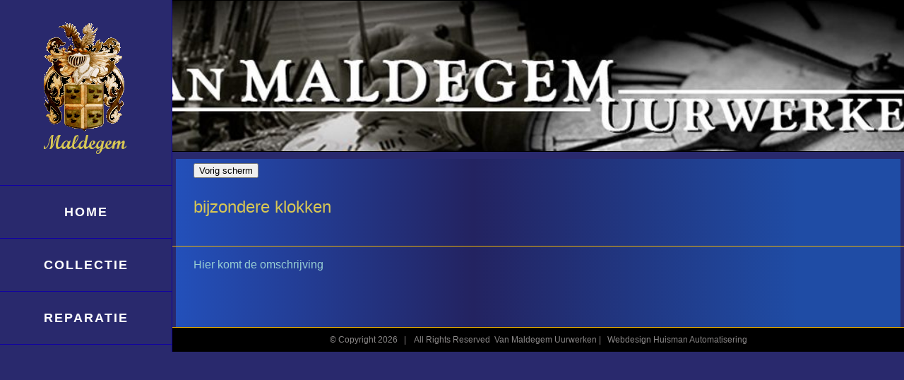

--- FILE ---
content_type: text/javascript
request_url: https://klokkenmakervanmaldegem.nl/wp-content/themes/Avada/includes/lib/assets/min/js/general/fusion.js?ver=3.3.1
body_size: 1370
content:
var fusion={fusionResizeWidth:0,fusionResizeHeight:0,toBool:function(e){return 1===e||"1"===e||!0===e||"true"===e||"on"===e},restArguments:function(e,t){return t=null==t?e.length-1:+t,function(){for(var n,i=Math.max(arguments.length-t,0),o=Array(i),r=0;r<i;r++)o[r]=arguments[r+t];switch(t){case 0:return e.call(this,o);case 1:return e.call(this,arguments[0],o);case 2:return e.call(this,arguments[0],arguments[1],o)}for(n=Array(t+1),r=0;r<t;r++)n[r]=arguments[r];return n[t]=o,e.apply(this,n)}},debounce:function(e,t,n){var i,o,r,s,u,a=this;return r=function(t,n){i=null,n&&(o=e.apply(t,n))},(s=this.restArguments(function(s){return i&&clearTimeout(i),n?(u=!i,i=setTimeout(r,t),u&&(o=e.apply(this,s))):i=a.delay(r,t,this,s),o})).cancel=function(){clearTimeout(i),i=null},s},isSmall:function(){return Modernizr.mq("only screen and (max-width:"+fusionJSVars.visibility_small+"px)")},isMedium:function(){return Modernizr.mq("only screen and (min-width:"+(parseInt(fusionJSVars.visibility_small)+1)+"px) and (max-width:"+parseInt(fusionJSVars.visibility_medium)+"px)")},isLarge:function(){return Modernizr.mq("only screen and (min-width:"+(parseFloat(fusionJSVars.visibility_medium)+1)+"px)")},getHeight:function(e,t){var n=0;return"number"==typeof e?n=e:"string"==typeof e&&(e.includes(".")||e.includes("#"))?(t=void 0!==t&&t,jQuery(e).each(function(){n+=jQuery(this).outerHeight(t)})):n=parseFloat(e),n},getAdminbarHeight:function(){var e=jQuery("#wpadminbar").length?parseInt(jQuery("#wpadminbar").height()):0;return e+=jQuery(".fusion-fixed-top").length?parseInt(jQuery(".fusion-fixed-top").height()):0},isWindow:function(e){return null!=e&&e===e.window},getObserverSegmentation:function(e){var t={"top-into-view":e.filter('[data-animationoffset="top-into-view"]'),"top-mid-of-view":e.filter('[data-animationoffset="top-mid-of-view"]'),"bottom-in-view":e.filter('[data-animationoffset="bottom-in-view"]')};return jQuery.each(t,function(e,n){n.length||delete t[e]}),0===Object.keys(t).length&&(t["top-into-view"]=e),t},getAnimationIntersectionData:function(e){var t="",n=0,i="0px 0px 0px 0px";return"string"==typeof e?t=e:void 0!==e.data("animationoffset")&&(t=e.data("animationoffset")),"top-mid-of-view"===t?i="0px 0px -50% 0px":"bottom-in-view"===t&&(n=[0,.2,.4,.6,.7,.8,.9,1]),{root:null,rootMargin:i,threshold:n}},shouldObserverEntryAnimate:function(e,t){var n=!1,i=1;return 1<t.thresholds.length?e.boundingClientRect.height>e.rootBounds.height?(i=e.rootBounds.height/e.boundingClientRect.height,t.thresholds.filter(function(t){return t>=e.intersectionRatio&&t<=i}).length||(n=!0)):e.isIntersecting&&1===e.intersectionRatio&&(n=!0):e.isIntersecting&&(n=!0),n}};fusion.delay=fusion.restArguments(function(e,t,n){return setTimeout(function(){return e.apply(null,n)},t)}),fusion.ready=function(e){if("function"==typeof e)return"complete"===document.readyState?e():void document.addEventListener("DOMContentLoaded",e,!1)},fusion.passiveSupported=function(){var e,t;if(void 0===fusion.supportsPassive){try{t={get passive(){e=!0}},window.addEventListener("test",t,t),window.removeEventListener("test",t,t)}catch(t){e=!1}fusion.supportsPassive=!!e&&{passive:!0}}return fusion.supportsPassive},fusion.getElements=function(e){var t=[];return e?("object"==typeof e?Object.keys(e).forEach(function(n){Element.prototype.isPrototypeOf(e[n])&&t.push(e[n])}):"string"==typeof e&&(t=document.querySelectorAll(e),t=Array.prototype.slice.call(t)),t):[]},Element.prototype.matches||(Element.prototype.matches=Element.prototype.msMatchesSelector||Element.prototype.webkitMatchesSelector),Element.prototype.closest||(Element.prototype.closest=function(e){var t=this;do{if(t.matches(e))return t;t=t.parentElement||t.parentNode}while(null!==t&&1===t.nodeType);return null}),jQuery(document).ready(function(){var e;void 0===jQuery.migrateVersion&&2<parseInt(jQuery.fn.jquery)&&jQuery(window.document).triggerHandler("ready"),e=fusion.debounce(function(){fusion.fusionResizeWidth!==jQuery(window).width()&&(window.dispatchEvent(new Event("fusion-resize-horizontal",{bubbles:!0,cancelable:!0})),fusion.fusionResizeWidth=jQuery(window).width()),fusion.fusionResizeHeight!==jQuery(window).height()&&(jQuery(window).trigger("fusion-resize-vertical"),fusion.fusionResizeHeight=jQuery(window).height())},250),fusion.fusionResizeWidth=jQuery(window).width(),fusion.fusionResizeHeight=jQuery(window).height(),jQuery(window).on("resize",e)});